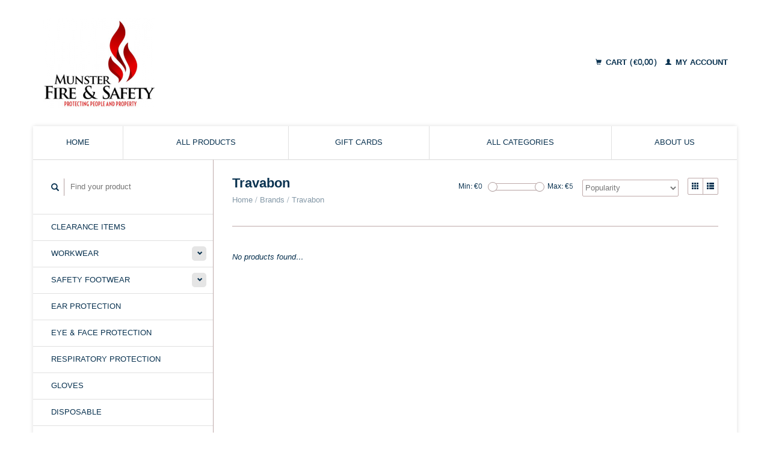

--- FILE ---
content_type: text/html;charset=utf-8
request_url: https://shop.munsterfireandsafety.com/brands/travabon/
body_size: 4703
content:
<!DOCTYPE html>
<!--[if lt IE 7 ]><html class="ie ie6" lang="en"> <![endif]-->
<!--[if IE 7 ]><html class="ie ie7" lang="en"> <![endif]-->
<!--[if IE 8 ]><html class="ie ie8" lang="en"> <![endif]-->
<!--[if (gte IE 9)|!(IE)]><!--><html lang="en"> <!--<![endif]-->
  <head>
    <meta charset="utf-8"/>
<!-- [START] 'blocks/head.rain' -->
<!--

  (c) 2008-2025 Lightspeed Netherlands B.V.
  http://www.lightspeedhq.com
  Generated: 23-11-2025 @ 03:34:41

-->
<link rel="canonical" href="https://shop.munsterfireandsafety.com/brands/travabon/"/>
<link rel="alternate" href="https://shop.munsterfireandsafety.com/index.rss" type="application/rss+xml" title="New products"/>
<meta name="robots" content="noodp,noydir"/>
<link href="https://www.google.com/search?q=Munster+Fire+%26+Safety&amp;stick=H4sIAAAAAAAA_-NgU1I1qDCxMDFJSTZKNklLSTFKNjW0MqgwTk5JMTNJsbRITEoxtzBPW8Qq6luaV1ySWqTgllmUqqCmEJyYllpSCQClua_VQQAAAA&amp;hl=en-GB&amp;mat=CbCwdAFmWHTAElcBYJahaWfc4U5kqxPzR2ZRrkkZ9HmW9K_9Q8XSiosjwZQw5WdQ-" rel="publisher"/>
<meta property="og:url" content="https://shop.munsterfireandsafety.com/brands/travabon/?source=facebook"/>
<meta property="og:site_name" content="Munster Fire &amp; Safety"/>
<meta property="og:title" content="Travabon"/>
<meta property="og:description" content="A multi award-winning business with a focus on customers. Supplying fire and safety products and services to Ireland"/>
<!--[if lt IE 9]>
<script src="https://cdn.webshopapp.com/assets/html5shiv.js?2025-02-20"></script>
<![endif]-->
<!-- [END] 'blocks/head.rain' -->
    <title>Travabon - Munster Fire &amp; Safety</title>
    <meta name="description" content="A multi award-winning business with a focus on customers. Supplying fire and safety products and services to Ireland" />
    <meta name="keywords" content="Travabon, Fire Extinguishers, fire safety training, PPE, workwear, Snickers Workwear, Hellberg Safety, Mascot Workwear, BLS Respiratory, Dike, Hi Vis, Rain gear" />
    
    <meta http-equiv="X-UA-Compatible" content="IE=edge,chrome=1">
    
    <meta name="viewport" content="width=device-width, initial-scale=1.0">
    <meta name="apple-mobile-web-app-capable" content="yes">
    <meta name="apple-mobile-web-app-status-bar-style" content="black">
    
    <link rel="shortcut icon" href="https://cdn.webshopapp.com/shops/304711/themes/22918/v/213841/assets/favicon.ico?20200904165737" type="image/x-icon" />
    <link href='//fonts.googleapis.com/css?family=Content:400,300,600' rel='stylesheet' type='text/css'>
    <link href='//fonts.googleapis.com/css?family=Content:400,300,600' rel='stylesheet' type='text/css'>
    <link rel="shortcut icon" href="https://cdn.webshopapp.com/shops/304711/themes/22918/v/213841/assets/favicon.ico?20200904165737" type="image/x-icon" /> 
    <link rel="stylesheet" href="https://cdn.webshopapp.com/shops/304711/themes/22918/assets/bootstrap.css?2025061213244020200921091819" />
    <link rel="stylesheet" href="https://cdn.webshopapp.com/shops/304711/themes/22918/assets/responsive.css?2025061213244020200921091819" />

        <link rel="stylesheet" href="https://cdn.webshopapp.com/shops/304711/themes/22918/assets/style.css?2025061213244020200921091819" />       
    <link rel="stylesheet" href="https://cdn.webshopapp.com/shops/304711/themes/22918/assets/settings.css?2025061213244020200921091819" />  
    <link rel="stylesheet" href="https://cdn.webshopapp.com/assets/gui-2-0.css?2025-02-20" /> 
    <link rel="stylesheet" href="https://cdn.webshopapp.com/shops/304711/themes/22918/assets/custom.css?2025061213244020200921091819" />


    <script type="text/javascript" src="https://cdn.webshopapp.com/assets/jquery-1-9-1.js?2025-02-20"></script>
    <script type="text/javascript" src="https://cdn.webshopapp.com/assets/jquery-ui-1-10-1.js?2025-02-20"></script>
    <script type="text/javascript" src="https://cdn.webshopapp.com/assets/jquery-migrate-1-1-1.js?2025-02-20"></script>
    <script type="text/javascript" src="https://cdn.webshopapp.com/shops/304711/themes/22918/assets/global.js?2025061213244020200921091819"></script>
    <script type="text/javascript" src="https://cdn.webshopapp.com/assets/gui.js?2025-02-20"></script>
            <script type="text/javascript" src="https://cdn.webshopapp.com/shops/304711/themes/22918/assets/uspticker.js?2025061213244020200921091819"></script>
    
		<script type="text/javascript" src="https://cdn.webshopapp.com/shops/304711/themes/22918/assets/share42.js?2025061213244020200921091819"></script> 

  </head>
  <body> 
    <header class="container">
      <div class="align">
        <div class="vertical">
          <a href="https://shop.munsterfireandsafety.com/" title="Munster Fire &amp; Safety">
            <img class="img-responsive"src="https://cdn.webshopapp.com/shops/304711/themes/22918/v/213936/assets/logo.png?20200904174606" alt="Munster Fire &amp; Safety" />
          </a>
        </div>
        
        <div class="vertical text-right no-underline">
                    <div class="cart-account">
            <a href="https://shop.munsterfireandsafety.com/cart/" class="cart">
              <span class="glyphicon glyphicon-shopping-cart"></span> 
              Cart (€0,00)
            </a>
            <a href="https://shop.munsterfireandsafety.com/account/" class="my-account">
              <span class="glyphicon glyphicon glyphicon-user"></span>
                            My account
                          </a>
          </div>
        </div>
      </div>
    </header>    
    
  
    
    
    
    <div class="container wrapper">
      <nav>
        <ul class="no-list-style no-underline topbar">
          <li class="item home ">
            <a class="itemLink" href="https://shop.munsterfireandsafety.com/">Home</a>
          </li>
          
          <li class="item ">
            <a class="itemLink" href="https://shop.munsterfireandsafety.com/collection/">All products</a>
          </li>

                    <li class="item">
            <a class="itemLink" href="https://shop.munsterfireandsafety.com/giftcard/" title="Gift cards">Gift cards</a>
          </li>
          
                    <li class="item ">
            <a class="itemLink" href="https://shop.munsterfireandsafety.com/catalog/">All categories</a>
          </li>
          
                                                                                                                                                                                                                                                                                                                                                                        
          
                              
                                        <li class="item"><a class="itemLink" href="https://shop.munsterfireandsafety.com/service/about/" title="About us">About us</a></li>
                    
                                        
                                        
                                        
                              
                    </ul>
      </nav>

      <div class="sidebar col-xs-12 col-sm-12 col-md-3">
        <span class="burger glyphicon glyphicon-menu-hamburger hidden-md hidden-lg"></span>
       
      <div class="search">
  <form action="https://shop.munsterfireandsafety.com/search/" method="get" id="formSearch">
    <span onclick="$('#formSearch').submit();" title="Search" class="glyphicon glyphicon-search"></span>
    <input type="text" name="q" value="" placeholder="Find your product"/>
  </form>
</div>
<ul class="no-underline no-list-style sidebarul">
      <li class="item foldingsidebar ">
     
    <a class="itemLink  " href="https://shop.munsterfireandsafety.com/clearance-items/" title="Clearance Items">Clearance Items</a>

      </li>
       
      <li class="item foldingsidebar ">
     <div class="subcat"><span class="glyphicon glyphicon-chevron-down"></span></div>
    <a class="itemLink  hassub" href="https://shop.munsterfireandsafety.com/workwear/" title="Workwear">Workwear</a>

        <ul class="subnav">
            <li class="subitem">
                
        <a class="subitemLink " href="https://shop.munsterfireandsafety.com/workwear/hi-visibility/" title="Hi Visibility">Hi Visibility
        </a>
              </li>
            <li class="subitem">
                
        <a class="subitemLink " href="https://shop.munsterfireandsafety.com/workwear/snickers-workwear/" title="Snickers Workwear">Snickers Workwear
        </a>
              </li>
            <li class="subitem">
                
        <a class="subitemLink " href="https://shop.munsterfireandsafety.com/workwear/mascot-workwear/" title="Mascot Workwear">Mascot Workwear
        </a>
              </li>
            <li class="subitem">
                
        <a class="subitemLink " href="https://shop.munsterfireandsafety.com/workwear/dike-workwear/" title="Dike Workwear">Dike Workwear
        </a>
              </li>
          </ul>
      </li>
       
      <li class="item foldingsidebar ">
     <div class="subcat"><span class="glyphicon glyphicon-chevron-down"></span></div>
    <a class="itemLink  hassub" href="https://shop.munsterfireandsafety.com/safety-footwear/" title="Safety Footwear">Safety Footwear</a>

        <ul class="subnav">
            <li class="subitem">
                
        <a class="subitemLink " href="https://shop.munsterfireandsafety.com/safety-footwear/footwear-for-hospitality/" title="Footwear for Hospitality">Footwear for Hospitality
        </a>
              </li>
          </ul>
      </li>
       
      <li class="item foldingsidebar ">
     
    <a class="itemLink  " href="https://shop.munsterfireandsafety.com/ear-protection/" title="Ear Protection">Ear Protection</a>

      </li>
       
      <li class="item foldingsidebar ">
     
    <a class="itemLink  " href="https://shop.munsterfireandsafety.com/eye-face-protection/" title="Eye &amp; Face Protection">Eye &amp; Face Protection</a>

      </li>
       
      <li class="item foldingsidebar ">
     
    <a class="itemLink  " href="https://shop.munsterfireandsafety.com/respiratory-protection/" title="Respiratory Protection">Respiratory Protection</a>

      </li>
       
      <li class="item foldingsidebar ">
     
    <a class="itemLink  " href="https://shop.munsterfireandsafety.com/gloves/" title="Gloves">Gloves</a>

      </li>
       
      <li class="item foldingsidebar ">
     
    <a class="itemLink  " href="https://shop.munsterfireandsafety.com/disposable/" title="Disposable">Disposable</a>

      </li>
       
      <li class="item foldingsidebar ">
     
    <a class="itemLink  " href="https://shop.munsterfireandsafety.com/head-protection/" title="Head Protection">Head Protection</a>

      </li>
       
      <li class="item foldingsidebar ">
     
    <a class="itemLink  " href="https://shop.munsterfireandsafety.com/work-trousers/" title="Work Trousers">Work Trousers</a>

      </li>
       
      <li class="item foldingsidebar ">
     
    <a class="itemLink  " href="https://shop.munsterfireandsafety.com/jackets/" title="Jackets">Jackets</a>

      </li>
       
      <li class="item foldingsidebar ">
     
    <a class="itemLink  " href="https://shop.munsterfireandsafety.com/accessories/" title="Accessories">Accessories</a>

      </li>
       
      <li class="item foldingsidebar ">
     
    <a class="itemLink  " href="https://shop.munsterfireandsafety.com/sweatshirts-fleeces-hoodies/" title="Sweatshirts, Fleeces &amp; Hoodies">Sweatshirts, Fleeces &amp; Hoodies</a>

      </li>
       
      <li class="item foldingsidebar ">
     
    <a class="itemLink  " href="https://shop.munsterfireandsafety.com/tools/" title="Tools">Tools</a>

      </li>
       
      <li class="item foldingsidebar ">
     
    <a class="itemLink  " href="https://shop.munsterfireandsafety.com/cool-workwear-for-children/" title="Cool Workwear for Children">Cool Workwear for Children</a>

      </li>
       
      <li class="item foldingsidebar ">
     
    <a class="itemLink  " href="https://shop.munsterfireandsafety.com/gift-ideas/" title="Gift Ideas">Gift Ideas</a>

      </li>
       
      
            </ul>      </div>
      <div class="content col-xs-12 col-sm-12 col-md-9">
            <div class="row page-title">
  <div class="col-md-5 col-xs-12 title">
    <h1>Travabon</h1>
    <div class="breadcrumbs no-underline">
      <a href="https://shop.munsterfireandsafety.com/" title="Home">Home</a>    
            / <a href="https://shop.munsterfireandsafety.com/brands/">Brands</a>
            / <a href="https://shop.munsterfireandsafety.com/brands/travabon/">Travabon</a>
          </div>
  </div>
  <div class="col-md-7 col-xs-12 text-right filters right">
    <form action="https://shop.munsterfireandsafety.com/brands/travabon/" method="get" id="ModeSortBrandPrice">
      <input type="hidden" name="mode" value="grid" id="filter_form_mode">
      <input type="hidden" name="min" value="0" id="filter_form_min">
      <input type="hidden" name="max" value="5" id="filter_form_max">
      
      <div name="mode" class="grid-list right">
        <div class="grid left active">
          <span class="glyphicon glyphicon-th"></span>
        </div>
        <div class="list left">
          <span class="glyphicon glyphicon-th-list"></span>
        </div>        
      </div>
      
      <select name="sort" onchange="$('#ModeSortBrandPrice').submit();" class="sort right">
                <option value="popular" selected="selected">Popularity</option>
                <option value="newest">Newest products</option>
                <option value="lowest">Lowest price</option>
                <option value="highest">Highest price</option>
                <option value="asc">Name ascending</option>
                <option value="desc">Name descending</option>
              </select> 
      
            
      <div class="price-filter right">
        <span class="min left">Min: €<span>0</span></span>
        <div class="sidebar-filter-slider left">
          <div id="collection-filter-price"></div>
        </div>
        <span class="max left">Max: €<span>5</span></span>
      </div>   
      
      <div class="clearfix"></div>        
    </form>
  </div>
</div>
<div class="page-text row">  
  <div class="col-md-12">
      </div> 
</div>
<hr />






<div class="products row">
    <div class="row"></div>
     
    
    <div class="col-md-12 no-products-found">
    <p><em>No products found...</em></p>
  </div>
    
  
</div>


<script type="text/javascript">
$(document).ready(function(){  
  $('.grid-list .grid').click(function(){
    $('#filter_form_mode').val('grid');
    $('#ModeSortBrandPrice').submit();
  });
  $('.grid-list .list').click(function(){
    $('#filter_form_mode').val('list');
    $('#ModeSortBrandPrice').submit();
  });
  
  $(function(){
    $('#collection-filter-price').slider({
      range: true,
      min: 0,
      max: 5,
      values: [0, 5],
      step: 1,
      slide: function( event, ui){
        $('.price-filter .min span').html(ui.values[0]);
        $('.price-filter .max span').html(ui.values[1]);
        $('#filter_form_min').val(ui.values[0]);
        $('#filter_form_max').val(ui.values[1]);
      },
      stop: function(event, ui){
        $('#ModeSortBrandPrice').submit();
      }
    });
  });
});
</script>      </div>
      <div class="clearfix"></div>

      <footer>
        <div class="row items top no-list-style no-underline">
          <div class="contact-adres col-md-3  col-xs-12 border-right">
            
             <label class="collapse" for="_1">
      <h3>      Munster Fire &amp; Safety</h3>
                       <span class="glyphicon glyphicon-chevron-down hidden-sm hidden-md hidden-lg"></span></label>
                    <input class="hidden-md hidden-lg hidden-sm" id="_1" type="checkbox">
                    <div class="list">
                      
            <span class="contact-description">A family business with customers in mind</span>                        <div class="contact">
              <span class="glyphicon glyphicon-earphone"></span>
              029-71288
            </div>
                                    <div class="contact">
              <span class="glyphicon glyphicon-envelope"></span>
              <a href="/cdn-cgi/l/email-protection#7d14131b123d1008130e09180f1b140f181c13190e1c1b180904531e1210" title="Email"><span class="__cf_email__" data-cfemail="1871767e7758756d766b6c7d6a7e716a7d79767c6b797e7d6c61367b7775">[email&#160;protected]</span></a>
            </div>
                        </div>
          </div>
        
          <div class="service-links col-md-3 col-xs-12 border-left">
                  <label class="collapse" for="_2">
                      <h3>Customer service</h3>
                       <span class="glyphicon glyphicon-chevron-down hidden-sm hidden-md hidden-lg"></span></label>
                    <input class="hidden-md hidden-lg hidden-sm" id="_2" type="checkbox">
                    <div class="list">
            
      
              <ul>
                                                <li><a href="https://shop.munsterfireandsafety.com/service/contact-us/" title="Contact Us">Contact Us</a></li>
                                <li><a href="https://shop.munsterfireandsafety.com/service/about/" title="About us">About us</a></li>
                                <li><a href="https://shop.munsterfireandsafety.com/service/general-terms-conditions/" title="General terms &amp; conditions">General terms &amp; conditions</a></li>
                              </ul>
          </div>
          </div>
          <div class="service-links col-md-3 col-xs-12 border-left">
            <label class="collapse" for="_3">
                      <h3>More</h3>
                       <span class="glyphicon glyphicon-chevron-down hidden-sm hidden-md hidden-lg"></span></label>
                    <input class="hidden-md hidden-lg hidden-sm" id="_3" type="checkbox">
                    
            <ul>
                              <li><a href="https://shop.munsterfireandsafety.com/service/payment-methods/" title="Payment methods">Payment methods</a></li>
                              <li><a href="https://shop.munsterfireandsafety.com/service/shipping-returns/" title="Shipping &amp; returns">Shipping &amp; returns</a></li>
                          </ul>
          </div>
          <div class="service-links col-md-3 col-xs-12 border-left">
                  <label class="collapse" for="_4">
                      <h3>My account</h3>
                       <span class="glyphicon glyphicon-chevron-down hidden-sm hidden-md hidden-lg"></span></label>
                    <input class="hidden-md hidden-lg hidden-sm" id="_4" type="checkbox">
            <ul>
              <li><a href="https://shop.munsterfireandsafety.com/account/" title="My account">My account</a></li>
              <li><a href="https://shop.munsterfireandsafety.com/account/orders/" title="My orders">My orders</a></li>
              <li><a href="https://shop.munsterfireandsafety.com/account/tickets/" title="My tickets">My tickets</a></li>
              <li><a href="https://shop.munsterfireandsafety.com/account/wishlist/" title="My wishlist">My wishlist</a></li>
                          </ul>
          </div>
        </div>   
        
        <div class="row items bottom">
          <div class="widget col-md-3 hidden-sm hidden-xs border-right">
                                                
          </div>
               

          <div class="social-media col-md-6 border-left col-xs-12 ">
                                <label class="collapse" for="_6">
               <h3>Social media</h3>

                       <span class="glyphicon glyphicon-chevron-down hidden-sm hidden-md hidden-lg"></span></label>
                    <input class="hidden-md hidden-lg hidden-sm" id="_6" type="checkbox">
                    <div class="list">
            
            <div class="social-media">
              <a href="https://www.facebook.com/munsterfire" class="social-icon facebook" target="_blank" title="Facebook Munster Fire &amp; Safety"></a>              <a href="https://twitter.com/MunsterFire" class="social-icon twitter" target="_blank" title="Twitter Munster Fire &amp; Safety"></a>              <a href="https://www.google.com/search?client=firefox-b-d&amp;q=munsterfireandsafety+google+plus" class="social-icon google" target="_blank" title="Google+ Munster Fire &amp; Safety"></a>                            <a href="https://www.youtube.com/channel/UCScrvOkPDud-9FnWsQKmozw/videos" class="social-icon youtube" target="_blank" title="Youtube Munster Fire &amp; Safety"></a>                                        </div>           
            </div>

                      </div>
          <div class="hallmarks hidden-xs hidden-sm col-md-3 no-underline">
             
          </div>
        </div>        
        <div class="row copyright-payments no-underline">
          <div class="copyright col-md-6">
            <small>
            © Copyright 2025 Munster Fire &amp; Safety
                        - Powered by
                        <a href="http://www.lightspeedhq.com" title="Lightspeed" target="_blank">Lightspeed</a>
                                                </small>
          </div>
          <div class="payments col-md-6 text-right">
                        <a href="https://shop.munsterfireandsafety.com/service/payment-methods/" title="Payment methods">
              <img src="https://cdn.webshopapp.com/assets/icon-payment-creditcard.png?2025-02-20" alt="Credit Card" />
            </a>
                        <a href="https://shop.munsterfireandsafety.com/service/payment-methods/" title="Payment methods">
              <img src="https://cdn.webshopapp.com/assets/icon-payment-mastercard.png?2025-02-20" alt="MasterCard" />
            </a>
                        <a href="https://shop.munsterfireandsafety.com/service/payment-methods/" title="Payment methods">
              <img src="https://cdn.webshopapp.com/assets/icon-payment-visa.png?2025-02-20" alt="Visa" />
            </a>
                      </div>
        </div>    
      </footer>
    </div>
  <!-- [START] 'blocks/body.rain' -->
<script data-cfasync="false" src="/cdn-cgi/scripts/5c5dd728/cloudflare-static/email-decode.min.js"></script><script>
(function () {
  var s = document.createElement('script');
  s.type = 'text/javascript';
  s.async = true;
  s.src = 'https://shop.munsterfireandsafety.com/services/stats/pageview.js';
  ( document.getElementsByTagName('head')[0] || document.getElementsByTagName('body')[0] ).appendChild(s);
})();
</script>
  
<!-- Global site tag (gtag.js) - Google Analytics -->
<script async src="https://www.googletagmanager.com/gtag/js?id=G-JQ8BKZ3GJ9"></script>
<script>
    window.dataLayer = window.dataLayer || [];
    function gtag(){dataLayer.push(arguments);}

        gtag('consent', 'default', {"ad_storage":"denied","ad_user_data":"denied","ad_personalization":"denied","analytics_storage":"denied","region":["AT","BE","BG","CH","GB","HR","CY","CZ","DK","EE","FI","FR","DE","EL","HU","IE","IT","LV","LT","LU","MT","NL","PL","PT","RO","SK","SI","ES","SE","IS","LI","NO","CA-QC"]});
    
    gtag('js', new Date());
    gtag('config', 'G-JQ8BKZ3GJ9', {
        'currency': 'EUR',
                'country': 'IE'
    });

    </script>
<!-- [END] 'blocks/body.rain' -->
    <script>
      $(".glyphicon-menu-hamburger").click(function(){
    $(".sidebarul").toggle(400);
});
    </script><script>
$(".subcat").click(function(){
    $(this).siblings(".subnav").toggle();
});
  </script>
</body>
</html>

--- FILE ---
content_type: text/javascript;charset=utf-8
request_url: https://shop.munsterfireandsafety.com/services/stats/pageview.js
body_size: -412
content:
// SEOshop 23-11-2025 03:34:42